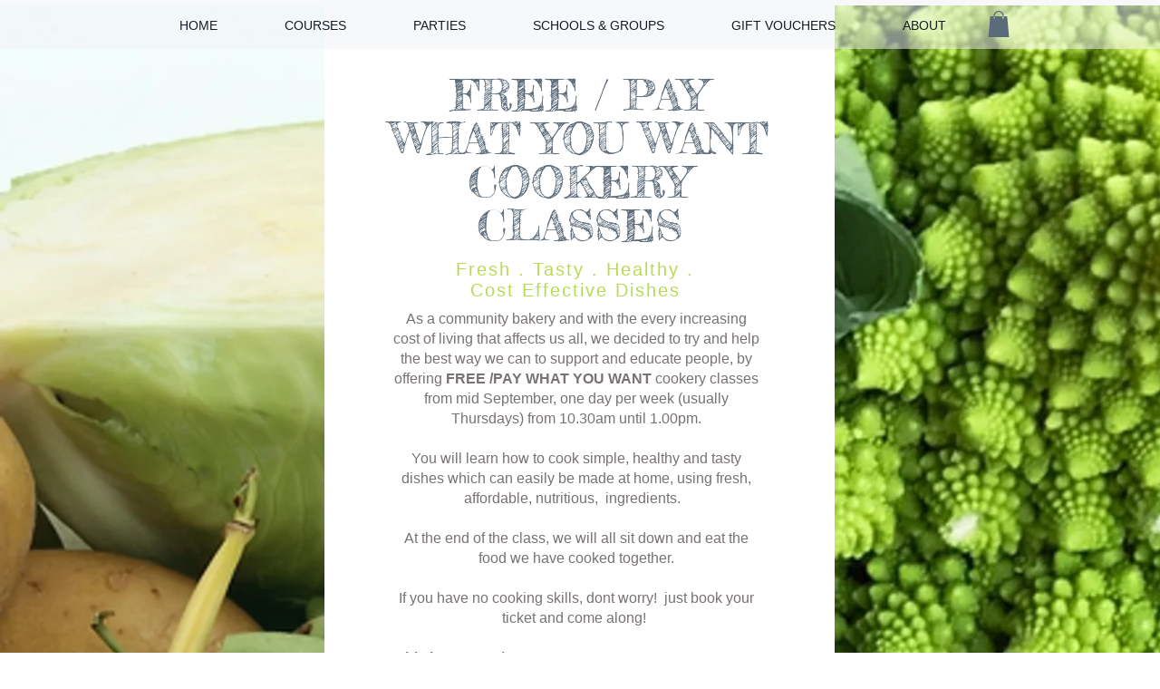

--- FILE ---
content_type: application/javascript
request_url: https://static.parastorage.com/services/events-viewer/1.4065.0/client-viewer/ListLayout.chunk.min.js
body_size: 1631
content:
"use strict";(("undefined"!=typeof self?self:this).webpackJsonp__wix_events_viewer=("undefined"!=typeof self?self:this).webpackJsonp__wix_events_viewer||[]).push([[545],{52536(e,t,n){n.d(t,{A:()=>s});var a=n(60751);const l=({size:e,...t})=>a.createElement("svg",{viewBox:"0 0 20 20",fill:"currentColor",width:e||"20",height:e||"20",...t},a.createElement("path",{fillRule:"evenodd",d:"M9.5,3 C13.084,3 16,5.916 16,9.5 C16,13.084 13.084,16 9.5,16 C5.916,16 3,13.084 3,9.5 C3,5.916 5.916,3 9.5,3 Z M9.5,4 C6.467,4 4,6.467 4,9.5 C4,12.533 6.467,15 9.5,15 C12.533,15 15,12.533 15,9.5 C15,6.467 12.533,4 9.5,4 Z M10,6 L10,9 L13,9 L13,10 L9,10 L9,6 L10,6 Z"}));l.displayName="ClockSmall";var s=l},66696(e,t,n){n.d(t,{C:()=>l});var a=n(60751);const l=(e,t)=>{const n=(0,a.useRef)(!1);(0,a.useEffect)(()=>{if(n.current)return e();n.current=!0},t)}},78109(e,t,n){n.r(t),n.d(t,{default:()=>De});var a=n(51997),l=n(7424),s=n(60751),r=n.n(s),i=n(88919),c=n(83450),o=n(97100),m=n(43917),v=n(24125),d=n(66696),u=n(81743),E=n(40994),h=n(34942),p=n(55530),g=n.n(p),L=n(87367),N=n(58537),f=n(32655),y=n(91621),b=n(72672),k=n(37282),C=n(71751),w=n(62514),x=n(45361),A=n(3234),I=n(35994),M=n(8609);const F="nDmqzY",J="m4C58U",D="GiNWmM",R="RL0Yew",S=e=>{let{scheduleTbd:t,event:n}=e;const{allBreakpoints:{isListDateVisible:a,isListShortDateLocationVisible:l,isListFullDateLocationVisible:s}}=(0,N.m)(),{shortStartDate:i,fullDate:c}=(0,I.Gl)((0,m._s)(n));return a()?r().createElement("div",{className:g()(F,M.A.textNoMargin,J),"data-hook":t?"ev-date-tbd":"ev-date"},l()&&r().createElement("span",{className:D},i),s()&&r().createElement("span",{className:R},c)):null},T="aHRnBg",_=e=>{let{event:t}=e;return(0,m.$X)(t)?r().createElement("div",{className:T,"data-hook":"ev-list-item-description"},(0,m.$X)(t)):null},B="FwdPeD",W="mSbusa",H="ooRgmi",K="cdnleK",O="WFgzOI",V="dI8er1",z="yYcINL",G="z07QJs",P="fgI7nm",U="vi99rY",X="EhMoBf",Y="nODhe0",Z="HUFgig",$="FZK1sT",j="WEIkqM",q="H4A4ou",Q="noWi58",ee="lfjNTT",te="jjHhAH",ne="xnORxA",ae="IFphb0",le="LFxSwa",se="wyemHw";var re=n(37609);const ie="JRVaoC",ce=e=>{let{event:t}=e;const{allBreakpoints:{isListImageEnabled:n,isEventBadgeOnImage:a}}=(0,N.m)(),l=(0,c.LJ)(e=>(0,o.i)(e,t));return n()?r().createElement("div",{"data-hook":(0,m.e_)(t)?u.GR:u.PW,className:ie},r().createElement(re.s,{backgroundFallback:!0,event:t}),a(null==l?void 0:l.type)&&r().createElement(C.A,{onImage:!0,event:t})):null};var oe=n(46835);const me="eM23cG",ve="NUBMuW",de=e=>{let{event:t,visible:n,mobile:a,onClick:l}=e;return n?r().createElement("div",{className:g()(me,{[ve]:a}),"data-hook":"ev-list-item-members",onClick:l},r().createElement(oe.O,{event:t,listLayout:!0})):null};var ue=n(85326);const Ee="SoRNNr",he=e=>{let{t,event:n}=e;return r().createElement("div",{className:Ee},r().createElement(ue.X,{row:!0,t,spacing:24,event:n}))},pe=e=>{let{event:t}=e;const{t:n}=(0,E.B)(),{isEditor:l}=(0,h.v)(),{get:o}=(0,a.I)(),p=(0,s.useRef)(null),[L,N]=(0,s.useState)(!1),k=(0,c.LJ)(e=>(0,y.EK)(e,t)),C=(0,c.LJ)(e=>(0,f.t7)(e,(0,m._s)(t))),x=L||C,A=o(i.default.listLayoutType)===v.vP.CARDS;(0,d.C)(()=>{let e;var t;x?(p.current.style.visibility="visible",p.current.style.height=`${null==(t=p.current)?void 0:t.scrollHeight}px`,e=setTimeout(()=>p.current.style.height="auto",400)):l?p.current.style.height="0px":requestAnimationFrame(()=>{var t;p.current.style.visibility="visible",p.current.style.height=`${null==(t=p.current)?void 0:t.scrollHeight}px`,requestAnimationFrame(()=>{p.current.style.height="0px",e=setTimeout(()=>p.current.style.visibility="hidden",400)})});return()=>{clearTimeout(e)}},[x]);const I=()=>{N(e=>!e)};return r().createElement("li",{className:g()(B,{[H]:x,[W]:A,[U]:l}),onClick:I,"data-hook":u.Aw},r().createElement("div",{className:K},r().createElement(ce,{event:t})),r().createElement("div",{className:ae},r().createElement(ge,{event:t,opened:x,toggleExpand:I}),r().createElement("div",{className:P,ref:p,onClick:e=>e.stopPropagation()},r().createElement("div",{className:X},r().createElement(w.y,{event:t,dateClassName:b.A.hoverEventDate,locationClassName:b.A.hoverEventLocation}),r().createElement(_,{event:t}),r().createElement(de,{event:t,visible:k}),r().createElement(he,{t:n,event:t})))))},ge=e=>{let{event:t,opened:n,toggleExpand:a}=e;const{allBreakpoints:{isListCountdownEnabled:l,isListShortLocationVisible:s,isListFullLocationVisible:i,isEventBadgeInEventInfo:v}}=(0,N.m)(),d=(0,c.LJ)(e=>(0,o.DK)(e,t)).visible,u=(0,c.LJ)(e=>(0,o.i)(e,t)),E=(0,m.PN)(t),h=(0,f.Q4)(t);return r().createElement("div",{className:le},r().createElement("div",{className:j},v(null==u?void 0:u.type)&&r().createElement(C.A,{event:t,className:g()(se,{[$]:d||h})}),d&&r().createElement(x.f,{event:t,className:g()(Z,{[$]:!h})}),l()&&h&&r().createElement("div",{className:Y},r().createElement(k.G,{event:t})),r().createElement(S,{scheduleTbd:E,event:t}),r().createElement("div",{className:q},r().createElement("a",{className:O,"aria-expanded":n,role:"button",tabIndex:0,onKeyUp:e=>{"Enter"===e.key&&a()}},r().createElement("span",{className:Q,"data-hook":"ev-list-item-title"},t.title),r().createElement("span",{className:V},r().createElement(L.W,null))),r().createElement("span",{className:z,"aria-hidden":"true"},"\xa0/\xa0"),r().createElement("div",{className:g()(ee,G),"data-hook":"ev-list-item-location"},s()&&r().createElement("span",{className:te},(0,m.Wh)(t)),i()&&r().createElement("span",{className:ne},(0,m.ji)(t))))),r().createElement(A.K,{additionalStyle:{margin:"0 3px"},event:t,minWidth:100,maxWidth:200}))},Le=()=>{const[e]=(0,c.LJ)(o.kQ);return r().createElement(pe,{event:e})};var Ne=n(17024),fe=n(71421),ye=n(38531),be=n(79499),ke=n(8408),Ce=n(72055),we=n(82510),xe=n(98804),Ae=n(58196);const Ie="rsDZMy",Me="OAcMJT",Fe="br4i_4",Je=()=>{const{events:e,hasMore:t,moreLoading:n,pageLimit:a}=(0,fe.X)(),l=(0,c.oi)(),i=(0,c.LJ)(e=>(0,be.e$)(e,l.dimensions)),o=(0,c.LJ)(Ne.Fr),m=(0,c.LJ)(ye.X3),v=e.length,d={overflowY:i&&!o?"scroll":"hidden",height:i&&!o?"100%":"auto"},u=g()(Ie,Fe,Me);return(0,s.useEffect)(()=>{(0,ke.r)({eventsCount:v,pageLimit:a,hasMore:t,compId:m})},[v]),r().createElement("div",{className:u,style:d,"data-hook":"ev-list-layout"},r().createElement(Ae.S,null),r().createElement(Ce.r,null),e.length?r().createElement(r().Fragment,null,r().createElement("ul",null,e.map(e=>r().createElement(pe,{key:e.id,event:e}))),r().createElement(xe.s,{hasMore:t,moreLoading:n})):r().createElement(we.S,null))},De=()=>{const{get:e}=(0,a.I)();return e(i.default.widgetType)===l.a3.FEATURED?r().createElement(Le,null):r().createElement(Je,null)}},87367(e,t,n){n.d(t,{W:()=>i});var a=n(81414),l=n.n(a),s=n(60751),r=n.n(s);const i=e=>{let{size:t,...n}=e;return r().createElement("svg",l()({viewBox:"0 0 18 10",fill:"currentColor",width:t||"18",height:t||"10"},n),r().createElement("path",{transform:"rotate(-180 134.062 82)",d:"M251 163L259.689655 155 268.123535 163",stroke:"currentColor",fill:"none",fillRule:"evenodd"}))}}}]);
//# sourceMappingURL=ListLayout.chunk.min.js.map